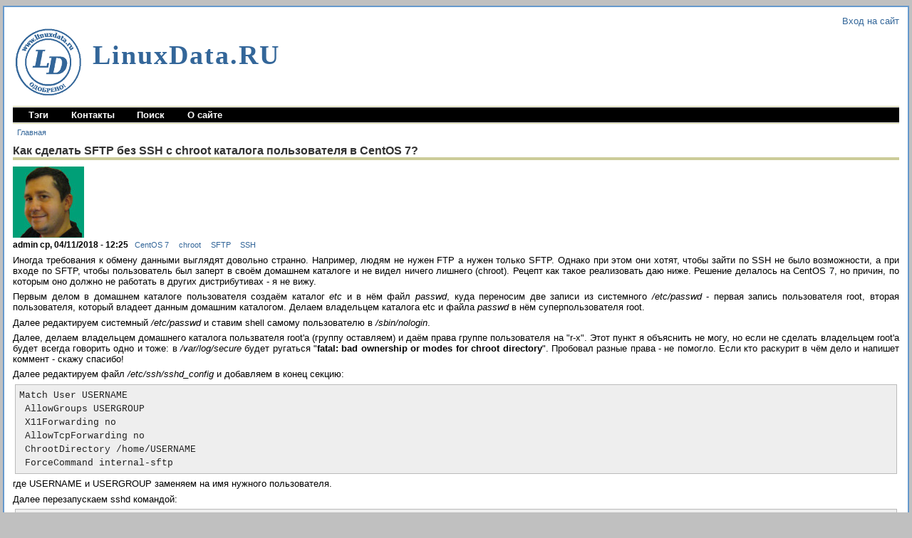

--- FILE ---
content_type: text/html; charset=utf-8
request_url: https://linuxdata.ru/questions/q129.html
body_size: 3924
content:

<!DOCTYPE html PUBLIC "-//W3C//DTD XHTML 1.0 Strict//EN"
  "http://www.w3.org/TR/xhtml1/DTD/xhtml1-strict.dtd">
<html xmlns="http://www.w3.org/1999/xhtml" xml:lang="ru" lang="ru" dir="ltr">

<head>
<meta http-equiv="Content-Type" content="text/html; charset=utf-8" />
<title>Как сделать SFTP без SSH с chroot каталога пользователя в CentOS 7? | LinuxData.RU</title>
<meta http-equiv="Content-Type" content="text/html; charset=utf-8" />
<link rel="shortcut icon" href="/sites/default/files/pinstripes_favicon.ico" type="image/x-icon" />
<link type="text/css" rel="stylesheet" media="all" href="/sites/default/files/css/css_747fedcfcb5495cb877c6c6e22f7d867.css" />
<link type="text/css" rel="stylesheet" media="screen, projector" href="/sites/default/files/css/css_0c101d81c17f23eb9e718ef32402a96d.css" />
<link type="text/css" rel="stylesheet" media="print" href="/sites/default/files/css/css_fc4e920c4165a56973a25fb1f0c32af3.css" />
<link type="text/css" rel="stylesheet" media="handheld" href="/sites/default/files/css/css_ae5fe198220f6f1d2c9101f3b0d190c9.css" />
<script type="text/javascript" src="/sites/default/files/js/js_b4037f60ba4c1195224d8dbb04bc151f.js"></script>
<script type="text/javascript">
<!--//--><![CDATA[//><!--
jQuery.extend(Drupal.settings, { "basePath": "/", "fivestar": { "titleUser": "Ваш рейтинг: ", "titleAverage": "Среднее: ", "feedbackSavingVote": "Сохраняю ваш голос...", "feedbackVoteSaved": "Ваш голос сохранён.", "feedbackDeletingVote": "Удаляю ваш голос...", "feedbackVoteDeleted": "Ваш голос удалён." } });
//--><!]]>
</script>
<script type="text/javascript"> </script>
</head>

<body class="not-front not-logged-in page-node node-type-question no-sidebars">

<!-- begin page section -->
  <div id="page">

<!-- begin header section -->
    <div id="header">
      <div id="loginbox">
        <a href="/user">Вход на сайт</a>      </div>
<!-- begin logo-title section -->
      <div id="logo-title">

                  <a href="/" title="Главная" rel="home" id="logo">
            <img src="/sites/default/files/pinstripes_logo.png" alt="Главная" />
          </a>
        
<!-- begin name-and-slogan section -->
        <div id="name-and-slogan">
                      <h1 id="site-name">
              <a href="/" title="Главная" rel="home"><span>LinuxData.RU</span></a>
            </h1>
          
<!-- begin site-slogan section -->
                  </div> <!-- end of name-and-slogan section -->
      </div> <!-- end of logo-title section -->

      
    </div> 
<!-- end header section -->

<!-- begin page content container -->
    <div id="container" class="clear-block">

<!-- the Primary Links and breadcrumbs go right under the header, before the three column content areas -->
      <div id="navigation" class="menu withprimary ">
                  <div id="primary" class="clear-block">
            <ul class="links primary-links"><li class="menu-190 first"><a href="/tags.html" title="Поиск по тегам">Тэги</a></li>
<li class="menu-188"><a href="/contact" title="Свяжитесь с нами">Контакты</a></li>
<li class="menu-191"><a href="/search" title="Расширенный поиск по сайту">Поиск</a></li>
<li class="menu-189 last"><a href="/about.html" title="О сайте">О сайте</a></li>
</ul>          </div> <!-- end Primary Links -->
                <div id="breadcrumb"><div class="breadcrumb"><a href="/">Главная</a></div></div>      </div> <!-- end breadcrumbs -->

<!-- begin the left sidebar -->
      
<!-- begin the main content column -->
      <div id="main" class="column"><div id="main-squeeze">

<!-- the mission statement -->
        
<!-- main page content: title, tabs, messages, help, content, and feed icons -->
        <div id="content">
          <h1 class="title" id="page-title">Как сделать SFTP без SSH с chroot каталога пользователя в CentOS 7?</h1>                                        <div id="content-content" class="clear-block">
            <div id="node-129" class="node clear-block">

<div class="picture">
  <img src="https://linuxdata.ru/sites/default/files/pictures/picture-1.jpg" alt="Аватар пользователя admin" title="Аватар пользователя admin"  /></div>


  <div class="meta">
      <span class="submitted">admin ср, 04/11/2018 - 12:25</span>
  
      <div class="terms terms-inline"><ul class="links inline"><li class="taxonomy_term_152 first"><a href="/tags/centos-7.html" rel="tag" title="">CentOS 7</a></li>
<li class="taxonomy_term_264"><a href="/tags/chroot.html" rel="tag" title="">chroot</a></li>
<li class="taxonomy_term_263"><a href="/tags/sftp.html" rel="tag" title="">SFTP</a></li>
<li class="taxonomy_term_51 last"><a href="/tags/ssh.html" rel="tag" title="">SSH</a></li>
</ul></div>
    </div>

  <div class="content">
    <p style="text-align: justify;">Иногда требования к обмену данными выглядят довольно странно. Например, людям не нужен FTP а нужен только SFTP. Однако при этом они хотят, чтобы зайти по SSH не было возможности, а при входе по SFTP, чтобы пользователь был заперт в своём домашнем каталоге и не видел ничего лишнего (chroot). Рецепт как такое реализовать даю ниже. Решение делалось на CentOS 7, но причин, по которым оно должно не работать в других дистрибутивах - я не вижу.</p>
<p style="text-align: justify;">Первым делом в домашнем каталоге пользователя создаём каталог <em>etc</em> и в нём файл <em>passwd</em>, куда переносим две записи из системного<em> /etc/passwd</em> - первая запись пользователя root, вторая пользователя, который владеет данным домашним каталогом. Делаем владельцем каталога etc и файла <em>passwd</em> в нём суперпользователя root.</p>
<p style="text-align: justify;">Далее редактируем системный<em> /etc/passwd</em> и ставим shell самому пользователю в <em>/sbin/nologin</em>.</p>
<p style="text-align: justify;">Далее, делаем владельцем домашнего каталога пользвателя root'а (группу оставляем) и даём права группе пользователя на "r-x". Этот пункт я объяснить не могу, но если не сделать владельцем root'а будет всегда говорить одно и тоже: в <em>/var/log/secure</em> будет ругаться "<strong>fatal: bad ownership or modes for chroot directory</strong>". Пробовал разные права - не помогло. Если кто раскурит в чём дело и напишет коммент - скажу спасибо!</p>
<p style="text-align: justify;">Далее редактируем файл <em>/etc/ssh/sshd_config</em> и добавляем в конец секцию:</p>
<pre style="text-align: justify;">Match User USERNAME
 AllowGroups USERGROUP
 X11Forwarding no
 AllowTcpForwarding no
 ChrootDirectory /home/USERNAME
 ForceCommand internal-sftp</pre><p style="text-align: justify;">где USERNAME и USERGROUP заменяем на имя нужного пользователя.</p>
<p style="text-align: justify;">Далее перезапускаем sshd командой:</p>
<pre style="text-align: justify;">service httpd restart</pre><p style="text-align: justify;">и собственно это всё.</p>
<div class="fivestar-static-form-item"><div class="form-item">
 <label>Среднее: </label>
 <div class="fivestar-widget-static fivestar-widget-static-vote fivestar-widget-static-5 clear-block"><div class="star star-1 star-odd star-first"><span class="off">0</span></div><div class="star star-2 star-even"><span class="off"></span></div><div class="star star-3 star-odd"><span class="off"></span></div><div class="star star-4 star-even"><span class="off"></span></div><div class="star star-5 star-odd star-last"><span class="off"></span></div></div>
 <div class="description"><div class="fivestar-summary fivestar-summary-user"><span class="user-rating">Ваш рейтинг: <span>Нет</span></span></div></div>
</div>
</div>  </div>

  <ul class="links inline"><li class="comment_forbidden first"><span><a href="/user/login?destination=comment%2Freply%2F129%23comment-form">Войдите на сайт</a> для отправки комментариев</span></li>
<li class="statistics_counter last"><span>2104 просмотра</span></li>
</ul></div>          </div> <!-- end of main content (content-content) -->
                  </div> <!-- end of main page content -->

      </div></div> <!-- end of the main content column -->

<!-- begin the right sidebar -->
      
    </div> <!-- end of the page content container -->

<!-- begin the footer: optional secondary links and footer message -->
    <div id="footer-wrapper">
      <div id="footer">
                <p align="center">Copyright(C) 2014. Все материалы сайта, если не указано иначе, распространяются под лицензией <a href="/CC-BY-NC-ND.html">CC-BY-NC-ND</a></p>              </div> <!-- end footer -->
    </div> <!-- end footer-wrapper -->
<!-- end of footer -->

    
  </div> 
<!-- end of page -->

</body>
</html>


--- FILE ---
content_type: text/css
request_url: https://linuxdata.ru/sites/default/files/css/css_fc4e920c4165a56973a25fb1f0c32af3.css
body_size: 812
content:



.hideThis,.dontPrint{display:none;}body{background-image:none;background-color:#fff;color:#000;font-family:arial,helvetica,sans-serif;width:100%;font-size:80%;margin:0;border:none;}#logo-title{float:left;width:100%;padding-bottom:12px;}#logo{float:left;position:relative;z-index:20;}#logo img{display:block;}#name-and-slogan{position:relative;top:6px;left:12px;z-index:10;}#search-box{display:none;}#container{clear:both;}#navigation #primary{display:none;}#navigation #secondary{text-align:left;padding-bottom:12px;}#main,#content{width:100%;}#sidebar-left,#sidebar-right{width:0;}p{padding:0 0 1.4em 0;margin:0px;line-height:1.4em;}a:link{color:#369;text-decoration:none;}a:visited{color:#369;text-decoration:none;}a:hover{color:#996;text-decoration:underline;}a:active{color:#996;text-decoration:none;}div#page{padding:0;margin:0;}h1#site-name{font-size:2em;letter-spacing:2px;margin-top:.3em;margin-bottom:0;}h1#site-name a,h1#site-name a:link,h1#site-name a:visited,h1#site-name a:focus,h1#site-name a:hover,h1#site-name a:active{color:#369;text-decoration:none;}h1.title{color:#333;font-size:125%;font-weight:bold;padding-top:24px;border-bottom:4px solid #cc9;margin-bottom:9px;}h2,h2.title{font-size:112%;margin-top:24px;margin-bottom:.7em;}h3{font-size:100%;margin-top:24px;}#site-slogan{color:#663;margin-bottom:24px;}#mission{font-size:100%;font-weight:bold;color:#663;margin-top:12px;margin-bottom:24px;}.sidebar{display:none;}#user-login-form{display:none;}#breadcrumb{margin:0px;padding:0px;font-size:85%;}div.meta,div.feed-item-meta{font-size:85%;}#aggregator,#tracker{line-height:1.4;}#footer{text-align:left;font-size:90%;margin-top:24px;border-top:2px solid #cc9;}#footer img{vertical-align:bottom;}#footertheme{font-size:100%;}.leftColumn,.rightColumn{float:left;width:46%;}#admin-menu{display:none;}.handheldOnly{display:none;}


--- FILE ---
content_type: text/css
request_url: https://linuxdata.ru/sites/default/files/css/css_ae5fe198220f6f1d2c9101f3b0d190c9.css
body_size: 767
content:



.dontShow{display:none;}body{background-image:none;background-color:#fff;color:#000;font-family:arial,helvetica,sans-serif;font-size:80%;width:100%;margin:0;border:none;}#logo,#logo-title{width:100%;}#logo img{display:none;}#name-and-slogan{top:0;}#search-box{display:none;}#container{clear:both;}#navigation #primary{border-top:1px solid #cc9;border-bottom:1px solid #cc9;margin-left:0px;padding-left:0;padding-bottom:2px;margin-bottom:0px;}#navigation #secondary{text-align:left;margin-bottom:24px;}#sidebar-left,#main,#sidebar-right{width:100%;}#sidebar-left,#sidebar-right{width:100%;}p{padding:0 0 1.4em 0;margin:0px;line-height:1.4em;}a:link{color:#369;text-decoration:none;}a:visited{color:#369;text-decoration:none;}a:hover{color:#996;text-decoration:underline;}a:active{color:#996;text-decoration:none;}div#page{padding:0;margin:0;}h1#site-name{font-size:100%;margin-top:6px;margin-bottom:12px;}h1#site-name a,h1#site-name a:link,h1#site-name a:visited,h1#site-name a:focus,h1#site-name a:hover,h1#site-name a:active{color:#369;text-decoration:none;}h1.title{color:#333;font-size:100%;font-weight:bold;margin-top:12px;border-bottom:4px solid #cc9;margin-bottom:9px;}h2,h2.title{font-size:90%;margin-top:12px;margin-bottom:6px;}h3{font-size:85%;margin-top:12px;}#site-slogan{color:#333;margin-bottom:12px;}#mission{font-size:100%;font-weight:bold;color:#663;margin-top:6px;margin-bottom:12px;}.sidebar{font-size:95%;}#user-login-form{text-align:left;}#breadcrumb{margin:0px;padding-left:6px;padding-top:6px;font-size:85%;}div.meta,div.feed-item-meta{font-size:85%;}#aggregator,#tracker{line-height:1.4;}#footer{text-align:left;font-size:90%;margin-top:24px;border-top:2px solid #cc9;}#footer img{display:none;}#footertheme{font-size:100%;}.leftColumn,.rightColumn,.aboutLibraryL,.aboutLibraryR{width:100%;}#admin-menu{display:none;}.printOnly{display:none;}
